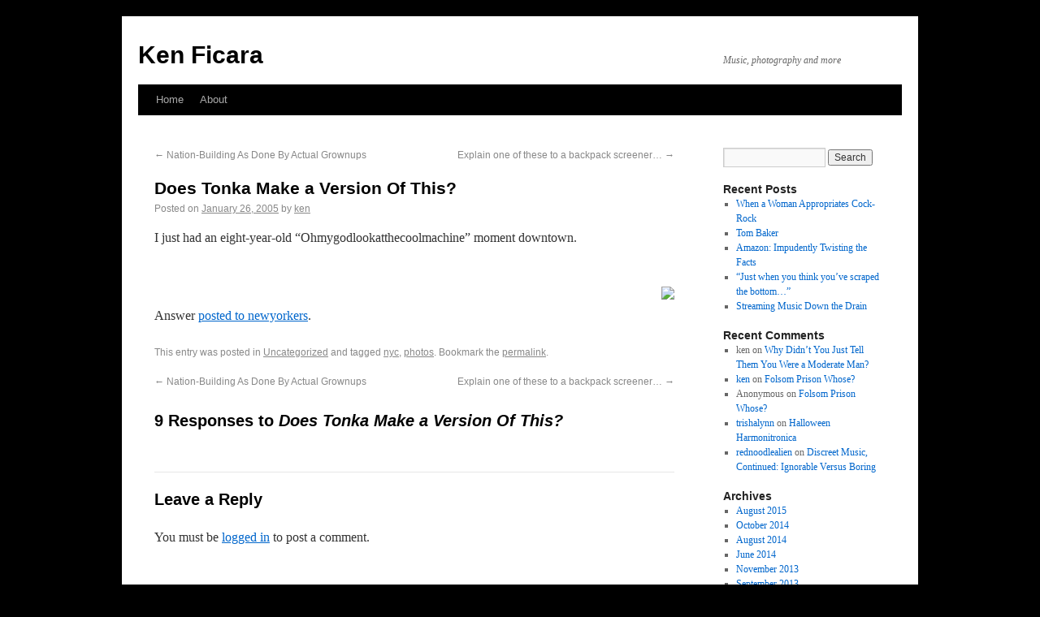

--- FILE ---
content_type: text/html; charset=UTF-8
request_url: http://blog.kenficara.com/2005/01/26/does-tonka-make-a-version-of-this/
body_size: 8398
content:
<!DOCTYPE html>
<html lang="en-US">
<head>
<meta charset="UTF-8" />
<title>Does Tonka Make a Version Of This? | Ken Ficara</title>
<link rel="profile" href="http://gmpg.org/xfn/11" />
<link rel="stylesheet" type="text/css" media="all" href="http://blog.kenficara.com/wp-content/themes/twentyten/style.css" />
<link rel="pingback" href="http://blog.kenficara.com/xmlrpc.php" />
<meta name='robots' content='max-image-preview:large' />
<link rel="alternate" type="application/rss+xml" title="Ken Ficara &raquo; Feed" href="http://blog.kenficara.com/feed/" />
<link rel="alternate" type="application/rss+xml" title="Ken Ficara &raquo; Comments Feed" href="http://blog.kenficara.com/comments/feed/" />
<link rel="alternate" type="application/rss+xml" title="Ken Ficara &raquo; Does Tonka Make a Version Of This? Comments Feed" href="http://blog.kenficara.com/2005/01/26/does-tonka-make-a-version-of-this/feed/" />
<link rel="alternate" title="oEmbed (JSON)" type="application/json+oembed" href="http://blog.kenficara.com/wp-json/oembed/1.0/embed?url=http%3A%2F%2Fblog.kenficara.com%2F2005%2F01%2F26%2Fdoes-tonka-make-a-version-of-this%2F" />
<link rel="alternate" title="oEmbed (XML)" type="text/xml+oembed" href="http://blog.kenficara.com/wp-json/oembed/1.0/embed?url=http%3A%2F%2Fblog.kenficara.com%2F2005%2F01%2F26%2Fdoes-tonka-make-a-version-of-this%2F&#038;format=xml" />
<style id='wp-img-auto-sizes-contain-inline-css' type='text/css'>
img:is([sizes=auto i],[sizes^="auto," i]){contain-intrinsic-size:3000px 1500px}
/*# sourceURL=wp-img-auto-sizes-contain-inline-css */
</style>
<style id='wp-emoji-styles-inline-css' type='text/css'>

	img.wp-smiley, img.emoji {
		display: inline !important;
		border: none !important;
		box-shadow: none !important;
		height: 1em !important;
		width: 1em !important;
		margin: 0 0.07em !important;
		vertical-align: -0.1em !important;
		background: none !important;
		padding: 0 !important;
	}
/*# sourceURL=wp-emoji-styles-inline-css */
</style>
<style id='wp-block-library-inline-css' type='text/css'>
:root{--wp-block-synced-color:#7a00df;--wp-block-synced-color--rgb:122,0,223;--wp-bound-block-color:var(--wp-block-synced-color);--wp-editor-canvas-background:#ddd;--wp-admin-theme-color:#007cba;--wp-admin-theme-color--rgb:0,124,186;--wp-admin-theme-color-darker-10:#006ba1;--wp-admin-theme-color-darker-10--rgb:0,107,160.5;--wp-admin-theme-color-darker-20:#005a87;--wp-admin-theme-color-darker-20--rgb:0,90,135;--wp-admin-border-width-focus:2px}@media (min-resolution:192dpi){:root{--wp-admin-border-width-focus:1.5px}}.wp-element-button{cursor:pointer}:root .has-very-light-gray-background-color{background-color:#eee}:root .has-very-dark-gray-background-color{background-color:#313131}:root .has-very-light-gray-color{color:#eee}:root .has-very-dark-gray-color{color:#313131}:root .has-vivid-green-cyan-to-vivid-cyan-blue-gradient-background{background:linear-gradient(135deg,#00d084,#0693e3)}:root .has-purple-crush-gradient-background{background:linear-gradient(135deg,#34e2e4,#4721fb 50%,#ab1dfe)}:root .has-hazy-dawn-gradient-background{background:linear-gradient(135deg,#faaca8,#dad0ec)}:root .has-subdued-olive-gradient-background{background:linear-gradient(135deg,#fafae1,#67a671)}:root .has-atomic-cream-gradient-background{background:linear-gradient(135deg,#fdd79a,#004a59)}:root .has-nightshade-gradient-background{background:linear-gradient(135deg,#330968,#31cdcf)}:root .has-midnight-gradient-background{background:linear-gradient(135deg,#020381,#2874fc)}:root{--wp--preset--font-size--normal:16px;--wp--preset--font-size--huge:42px}.has-regular-font-size{font-size:1em}.has-larger-font-size{font-size:2.625em}.has-normal-font-size{font-size:var(--wp--preset--font-size--normal)}.has-huge-font-size{font-size:var(--wp--preset--font-size--huge)}.has-text-align-center{text-align:center}.has-text-align-left{text-align:left}.has-text-align-right{text-align:right}.has-fit-text{white-space:nowrap!important}#end-resizable-editor-section{display:none}.aligncenter{clear:both}.items-justified-left{justify-content:flex-start}.items-justified-center{justify-content:center}.items-justified-right{justify-content:flex-end}.items-justified-space-between{justify-content:space-between}.screen-reader-text{border:0;clip-path:inset(50%);height:1px;margin:-1px;overflow:hidden;padding:0;position:absolute;width:1px;word-wrap:normal!important}.screen-reader-text:focus{background-color:#ddd;clip-path:none;color:#444;display:block;font-size:1em;height:auto;left:5px;line-height:normal;padding:15px 23px 14px;text-decoration:none;top:5px;width:auto;z-index:100000}html :where(.has-border-color){border-style:solid}html :where([style*=border-top-color]){border-top-style:solid}html :where([style*=border-right-color]){border-right-style:solid}html :where([style*=border-bottom-color]){border-bottom-style:solid}html :where([style*=border-left-color]){border-left-style:solid}html :where([style*=border-width]){border-style:solid}html :where([style*=border-top-width]){border-top-style:solid}html :where([style*=border-right-width]){border-right-style:solid}html :where([style*=border-bottom-width]){border-bottom-style:solid}html :where([style*=border-left-width]){border-left-style:solid}html :where(img[class*=wp-image-]){height:auto;max-width:100%}:where(figure){margin:0 0 1em}html :where(.is-position-sticky){--wp-admin--admin-bar--position-offset:var(--wp-admin--admin-bar--height,0px)}@media screen and (max-width:600px){html :where(.is-position-sticky){--wp-admin--admin-bar--position-offset:0px}}

/*# sourceURL=wp-block-library-inline-css */
</style><style id='global-styles-inline-css' type='text/css'>
:root{--wp--preset--aspect-ratio--square: 1;--wp--preset--aspect-ratio--4-3: 4/3;--wp--preset--aspect-ratio--3-4: 3/4;--wp--preset--aspect-ratio--3-2: 3/2;--wp--preset--aspect-ratio--2-3: 2/3;--wp--preset--aspect-ratio--16-9: 16/9;--wp--preset--aspect-ratio--9-16: 9/16;--wp--preset--color--black: #000000;--wp--preset--color--cyan-bluish-gray: #abb8c3;--wp--preset--color--white: #ffffff;--wp--preset--color--pale-pink: #f78da7;--wp--preset--color--vivid-red: #cf2e2e;--wp--preset--color--luminous-vivid-orange: #ff6900;--wp--preset--color--luminous-vivid-amber: #fcb900;--wp--preset--color--light-green-cyan: #7bdcb5;--wp--preset--color--vivid-green-cyan: #00d084;--wp--preset--color--pale-cyan-blue: #8ed1fc;--wp--preset--color--vivid-cyan-blue: #0693e3;--wp--preset--color--vivid-purple: #9b51e0;--wp--preset--gradient--vivid-cyan-blue-to-vivid-purple: linear-gradient(135deg,rgb(6,147,227) 0%,rgb(155,81,224) 100%);--wp--preset--gradient--light-green-cyan-to-vivid-green-cyan: linear-gradient(135deg,rgb(122,220,180) 0%,rgb(0,208,130) 100%);--wp--preset--gradient--luminous-vivid-amber-to-luminous-vivid-orange: linear-gradient(135deg,rgb(252,185,0) 0%,rgb(255,105,0) 100%);--wp--preset--gradient--luminous-vivid-orange-to-vivid-red: linear-gradient(135deg,rgb(255,105,0) 0%,rgb(207,46,46) 100%);--wp--preset--gradient--very-light-gray-to-cyan-bluish-gray: linear-gradient(135deg,rgb(238,238,238) 0%,rgb(169,184,195) 100%);--wp--preset--gradient--cool-to-warm-spectrum: linear-gradient(135deg,rgb(74,234,220) 0%,rgb(151,120,209) 20%,rgb(207,42,186) 40%,rgb(238,44,130) 60%,rgb(251,105,98) 80%,rgb(254,248,76) 100%);--wp--preset--gradient--blush-light-purple: linear-gradient(135deg,rgb(255,206,236) 0%,rgb(152,150,240) 100%);--wp--preset--gradient--blush-bordeaux: linear-gradient(135deg,rgb(254,205,165) 0%,rgb(254,45,45) 50%,rgb(107,0,62) 100%);--wp--preset--gradient--luminous-dusk: linear-gradient(135deg,rgb(255,203,112) 0%,rgb(199,81,192) 50%,rgb(65,88,208) 100%);--wp--preset--gradient--pale-ocean: linear-gradient(135deg,rgb(255,245,203) 0%,rgb(182,227,212) 50%,rgb(51,167,181) 100%);--wp--preset--gradient--electric-grass: linear-gradient(135deg,rgb(202,248,128) 0%,rgb(113,206,126) 100%);--wp--preset--gradient--midnight: linear-gradient(135deg,rgb(2,3,129) 0%,rgb(40,116,252) 100%);--wp--preset--font-size--small: 13px;--wp--preset--font-size--medium: 20px;--wp--preset--font-size--large: 36px;--wp--preset--font-size--x-large: 42px;--wp--preset--spacing--20: 0.44rem;--wp--preset--spacing--30: 0.67rem;--wp--preset--spacing--40: 1rem;--wp--preset--spacing--50: 1.5rem;--wp--preset--spacing--60: 2.25rem;--wp--preset--spacing--70: 3.38rem;--wp--preset--spacing--80: 5.06rem;--wp--preset--shadow--natural: 6px 6px 9px rgba(0, 0, 0, 0.2);--wp--preset--shadow--deep: 12px 12px 50px rgba(0, 0, 0, 0.4);--wp--preset--shadow--sharp: 6px 6px 0px rgba(0, 0, 0, 0.2);--wp--preset--shadow--outlined: 6px 6px 0px -3px rgb(255, 255, 255), 6px 6px rgb(0, 0, 0);--wp--preset--shadow--crisp: 6px 6px 0px rgb(0, 0, 0);}:where(.is-layout-flex){gap: 0.5em;}:where(.is-layout-grid){gap: 0.5em;}body .is-layout-flex{display: flex;}.is-layout-flex{flex-wrap: wrap;align-items: center;}.is-layout-flex > :is(*, div){margin: 0;}body .is-layout-grid{display: grid;}.is-layout-grid > :is(*, div){margin: 0;}:where(.wp-block-columns.is-layout-flex){gap: 2em;}:where(.wp-block-columns.is-layout-grid){gap: 2em;}:where(.wp-block-post-template.is-layout-flex){gap: 1.25em;}:where(.wp-block-post-template.is-layout-grid){gap: 1.25em;}.has-black-color{color: var(--wp--preset--color--black) !important;}.has-cyan-bluish-gray-color{color: var(--wp--preset--color--cyan-bluish-gray) !important;}.has-white-color{color: var(--wp--preset--color--white) !important;}.has-pale-pink-color{color: var(--wp--preset--color--pale-pink) !important;}.has-vivid-red-color{color: var(--wp--preset--color--vivid-red) !important;}.has-luminous-vivid-orange-color{color: var(--wp--preset--color--luminous-vivid-orange) !important;}.has-luminous-vivid-amber-color{color: var(--wp--preset--color--luminous-vivid-amber) !important;}.has-light-green-cyan-color{color: var(--wp--preset--color--light-green-cyan) !important;}.has-vivid-green-cyan-color{color: var(--wp--preset--color--vivid-green-cyan) !important;}.has-pale-cyan-blue-color{color: var(--wp--preset--color--pale-cyan-blue) !important;}.has-vivid-cyan-blue-color{color: var(--wp--preset--color--vivid-cyan-blue) !important;}.has-vivid-purple-color{color: var(--wp--preset--color--vivid-purple) !important;}.has-black-background-color{background-color: var(--wp--preset--color--black) !important;}.has-cyan-bluish-gray-background-color{background-color: var(--wp--preset--color--cyan-bluish-gray) !important;}.has-white-background-color{background-color: var(--wp--preset--color--white) !important;}.has-pale-pink-background-color{background-color: var(--wp--preset--color--pale-pink) !important;}.has-vivid-red-background-color{background-color: var(--wp--preset--color--vivid-red) !important;}.has-luminous-vivid-orange-background-color{background-color: var(--wp--preset--color--luminous-vivid-orange) !important;}.has-luminous-vivid-amber-background-color{background-color: var(--wp--preset--color--luminous-vivid-amber) !important;}.has-light-green-cyan-background-color{background-color: var(--wp--preset--color--light-green-cyan) !important;}.has-vivid-green-cyan-background-color{background-color: var(--wp--preset--color--vivid-green-cyan) !important;}.has-pale-cyan-blue-background-color{background-color: var(--wp--preset--color--pale-cyan-blue) !important;}.has-vivid-cyan-blue-background-color{background-color: var(--wp--preset--color--vivid-cyan-blue) !important;}.has-vivid-purple-background-color{background-color: var(--wp--preset--color--vivid-purple) !important;}.has-black-border-color{border-color: var(--wp--preset--color--black) !important;}.has-cyan-bluish-gray-border-color{border-color: var(--wp--preset--color--cyan-bluish-gray) !important;}.has-white-border-color{border-color: var(--wp--preset--color--white) !important;}.has-pale-pink-border-color{border-color: var(--wp--preset--color--pale-pink) !important;}.has-vivid-red-border-color{border-color: var(--wp--preset--color--vivid-red) !important;}.has-luminous-vivid-orange-border-color{border-color: var(--wp--preset--color--luminous-vivid-orange) !important;}.has-luminous-vivid-amber-border-color{border-color: var(--wp--preset--color--luminous-vivid-amber) !important;}.has-light-green-cyan-border-color{border-color: var(--wp--preset--color--light-green-cyan) !important;}.has-vivid-green-cyan-border-color{border-color: var(--wp--preset--color--vivid-green-cyan) !important;}.has-pale-cyan-blue-border-color{border-color: var(--wp--preset--color--pale-cyan-blue) !important;}.has-vivid-cyan-blue-border-color{border-color: var(--wp--preset--color--vivid-cyan-blue) !important;}.has-vivid-purple-border-color{border-color: var(--wp--preset--color--vivid-purple) !important;}.has-vivid-cyan-blue-to-vivid-purple-gradient-background{background: var(--wp--preset--gradient--vivid-cyan-blue-to-vivid-purple) !important;}.has-light-green-cyan-to-vivid-green-cyan-gradient-background{background: var(--wp--preset--gradient--light-green-cyan-to-vivid-green-cyan) !important;}.has-luminous-vivid-amber-to-luminous-vivid-orange-gradient-background{background: var(--wp--preset--gradient--luminous-vivid-amber-to-luminous-vivid-orange) !important;}.has-luminous-vivid-orange-to-vivid-red-gradient-background{background: var(--wp--preset--gradient--luminous-vivid-orange-to-vivid-red) !important;}.has-very-light-gray-to-cyan-bluish-gray-gradient-background{background: var(--wp--preset--gradient--very-light-gray-to-cyan-bluish-gray) !important;}.has-cool-to-warm-spectrum-gradient-background{background: var(--wp--preset--gradient--cool-to-warm-spectrum) !important;}.has-blush-light-purple-gradient-background{background: var(--wp--preset--gradient--blush-light-purple) !important;}.has-blush-bordeaux-gradient-background{background: var(--wp--preset--gradient--blush-bordeaux) !important;}.has-luminous-dusk-gradient-background{background: var(--wp--preset--gradient--luminous-dusk) !important;}.has-pale-ocean-gradient-background{background: var(--wp--preset--gradient--pale-ocean) !important;}.has-electric-grass-gradient-background{background: var(--wp--preset--gradient--electric-grass) !important;}.has-midnight-gradient-background{background: var(--wp--preset--gradient--midnight) !important;}.has-small-font-size{font-size: var(--wp--preset--font-size--small) !important;}.has-medium-font-size{font-size: var(--wp--preset--font-size--medium) !important;}.has-large-font-size{font-size: var(--wp--preset--font-size--large) !important;}.has-x-large-font-size{font-size: var(--wp--preset--font-size--x-large) !important;}
/*# sourceURL=global-styles-inline-css */
</style>

<style id='classic-theme-styles-inline-css' type='text/css'>
/*! This file is auto-generated */
.wp-block-button__link{color:#fff;background-color:#32373c;border-radius:9999px;box-shadow:none;text-decoration:none;padding:calc(.667em + 2px) calc(1.333em + 2px);font-size:1.125em}.wp-block-file__button{background:#32373c;color:#fff;text-decoration:none}
/*# sourceURL=/wp-includes/css/classic-themes.min.css */
</style>
<link rel="https://api.w.org/" href="http://blog.kenficara.com/wp-json/" /><link rel="alternate" title="JSON" type="application/json" href="http://blog.kenficara.com/wp-json/wp/v2/posts/130" /><link rel="EditURI" type="application/rsd+xml" title="RSD" href="http://blog.kenficara.com/xmlrpc.php?rsd" />
<meta name="generator" content="WordPress 6.9" />
<link rel="canonical" href="http://blog.kenficara.com/2005/01/26/does-tonka-make-a-version-of-this/" />
<link rel='shortlink' href='http://blog.kenficara.com/?p=130' />
<style type="text/css" id="custom-background-css">
body.custom-background { background-color: #000000; }
</style>
	</head>

<body class="wp-singular post-template-default single single-post postid-130 single-format-standard custom-background wp-theme-twentyten">
<div id="wrapper" class="hfeed">
	<div id="header">
		<div id="masthead">
			<div id="branding" role="banner">
								<div id="site-title">
					<span>
						<a href="http://blog.kenficara.com/" title="Ken Ficara" rel="home">Ken Ficara</a>
					</span>
				</div>
				<div id="site-description">Music, photography and more</div>

							</div><!-- #branding -->

			<div id="access" role="navigation">
			  				<div class="skip-link screen-reader-text"><a href="#content" title="Skip to content">Skip to content</a></div>
								<div class="menu"><ul>
<li ><a href="http://blog.kenficara.com/">Home</a></li><li class="page_item page-item-2"><a href="http://blog.kenficara.com/about/">About</a></li>
</ul></div>
			</div><!-- #access -->
		</div><!-- #masthead -->
	</div><!-- #header -->

	<div id="main">

		<div id="container">
			<div id="content" role="main">

			

				<div id="nav-above" class="navigation">
					<div class="nav-previous"><a href="http://blog.kenficara.com/2005/01/26/nation-building-as-done-by-actual-grownups/" rel="prev"><span class="meta-nav">&larr;</span> Nation-Building As Done By Actual Grownups</a></div>
					<div class="nav-next"><a href="http://blog.kenficara.com/2005/01/27/explain-one-of-these-to-a-backpack-screener/" rel="next">Explain one of these to a backpack screener&#8230; <span class="meta-nav">&rarr;</span></a></div>
				</div><!-- #nav-above -->

				<div id="post-130" class="post-130 post type-post status-publish format-standard hentry category-uncategorized tag-nyc tag-photos">
					<h1 class="entry-title">Does Tonka Make a Version Of This?</h1>

					<div class="entry-meta">
						<span class="meta-prep meta-prep-author">Posted on</span> <a href="http://blog.kenficara.com/2005/01/26/does-tonka-make-a-version-of-this/" title="15:22" rel="bookmark"><span class="entry-date">January 26, 2005</span></a> <span class="meta-sep">by</span> <span class="author vcard"><a class="url fn n" href="http://blog.kenficara.com/author/ken/" title="View all posts by ken">ken</a></span>					</div><!-- .entry-meta -->

					<div class="entry-content">
						<p>I just had an eight-year-old &#8220;Ohmygodlookatthecoolmachine&#8221; moment downtown.</p>
<p><span id="more-130"></span><br />
<img SRC="http://pics.livejournal.com/steelbrassnwood/pic/0001r4s0" align=right></p>
<p>Answer <a href="http://www.livejournal.com/community/newyorkers/493708.html">posted to newyorkers</a>.</p>
											</div><!-- .entry-content -->


					<div class="entry-utility">
						This entry was posted in <a href="http://blog.kenficara.com/topics/uncategorized/" rel="category tag">Uncategorized</a> and tagged <a href="http://blog.kenficara.com/tags/nyc/" rel="tag">nyc</a>, <a href="http://blog.kenficara.com/tags/photos/" rel="tag">photos</a>. Bookmark the <a href="http://blog.kenficara.com/2005/01/26/does-tonka-make-a-version-of-this/" title="Permalink to Does Tonka Make a Version Of This?" rel="bookmark">permalink</a>.											</div><!-- .entry-utility -->
				</div><!-- #post-## -->

				<div id="nav-below" class="navigation">
					<div class="nav-previous"><a href="http://blog.kenficara.com/2005/01/26/nation-building-as-done-by-actual-grownups/" rel="prev"><span class="meta-nav">&larr;</span> Nation-Building As Done By Actual Grownups</a></div>
					<div class="nav-next"><a href="http://blog.kenficara.com/2005/01/27/explain-one-of-these-to-a-backpack-screener/" rel="next">Explain one of these to a backpack screener&#8230; <span class="meta-nav">&rarr;</span></a></div>
				</div><!-- #nav-below -->

				
			<div id="comments">


			<h3 id="comments-title">9 Responses to <em>Does Tonka Make a Version Of This?</em></h3>


			<ol class="commentlist">
				</li><!-- #comment-## -->
<ul class="children">
<ul class="children">
<ul class="children">
<ul class="children">
</li><!-- #comment-## -->
</li><!-- #comment-## -->
</ul><!-- .children -->
</li><!-- #comment-## -->
</ul><!-- .children -->
</li><!-- #comment-## -->
</ul><!-- .children -->
</li><!-- #comment-## -->
<ul class="children">
</li><!-- #comment-## -->
</ul><!-- .children -->
</li><!-- #comment-## -->
</ul><!-- .children -->
</li><!-- #comment-## -->
			</ol>



	<div id="respond" class="comment-respond">
		<h3 id="reply-title" class="comment-reply-title">Leave a Reply <small><a rel="nofollow" id="cancel-comment-reply-link" href="/2005/01/26/does-tonka-make-a-version-of-this/#respond" style="display:none;">Cancel reply</a></small></h3><p class="must-log-in">You must be <a href="http://blog.kenficara.com/wp-login.php?redirect_to=http%3A%2F%2Fblog.kenficara.com%2F2005%2F01%2F26%2Fdoes-tonka-make-a-version-of-this%2F">logged in</a> to post a comment.</p>	</div><!-- #respond -->
	
</div><!-- #comments -->


			</div><!-- #content -->
		</div><!-- #container -->


		<div id="primary" class="widget-area" role="complementary">
			<ul class="xoxo">

<li id="search-2" class="widget-container widget_search"><form role="search" method="get" id="searchform" class="searchform" action="http://blog.kenficara.com/">
				<div>
					<label class="screen-reader-text" for="s">Search for:</label>
					<input type="text" value="" name="s" id="s" />
					<input type="submit" id="searchsubmit" value="Search" />
				</div>
			</form></li>
		<li id="recent-posts-2" class="widget-container widget_recent_entries">
		<h3 class="widget-title">Recent Posts</h3>
		<ul>
											<li>
					<a href="http://blog.kenficara.com/2015/08/04/when-a-woman-appropriates-cock-rock/">When a Woman Appropriates Cock-Rock</a>
									</li>
											<li>
					<a href="http://blog.kenficara.com/2014/10/11/tom-baker/">Tom Baker</a>
									</li>
											<li>
					<a href="http://blog.kenficara.com/2014/08/11/amazon-impudently-twisting-the-facts/">Amazon: Impudently Twisting the Facts</a>
									</li>
											<li>
					<a href="http://blog.kenficara.com/2014/08/05/post-steve-post-post/">&#8220;Just when you think you&#8217;ve scraped the bottom&#8230;&#8221;</a>
									</li>
											<li>
					<a href="http://blog.kenficara.com/2014/06/28/streaming-music-down-the-drain/">Streaming Music Down the Drain</a>
									</li>
					</ul>

		</li><li id="recent-comments-2" class="widget-container widget_recent_comments"><h3 class="widget-title">Recent Comments</h3><ul id="recentcomments"><li class="recentcomments"><span class="comment-author-link">ken</span> on <a href="http://blog.kenficara.com/2013/09/02/another-self-portrait/#comment-2692">Why Didn&#8217;t You Just Tell Them You Were a Moderate Man?</a></li><li class="recentcomments"><span class="comment-author-link"><a href="http://www.blog.kenficara.com/" class="url" rel="ugc external nofollow">ken</a></span> on <a href="http://blog.kenficara.com/2006/05/31/folsom-prison-whose/#comment-2478">Folsom Prison Whose?</a></li><li class="recentcomments"><span class="comment-author-link">Anonymous</span> on <a href="http://blog.kenficara.com/2006/05/31/folsom-prison-whose/#comment-2477">Folsom Prison Whose?</a></li><li class="recentcomments"><span class="comment-author-link"><a href="http://trishalynn.livejournal.com/" class="url" rel="ugc external nofollow">trishalynn</a></span> on <a href="http://blog.kenficara.com/2010/11/01/halloween-harmonitronica/#comment-2476">Halloween Harmonitronica</a></li><li class="recentcomments"><span class="comment-author-link"><a href="http://rednoodlealien.livejournal.com/" class="url" rel="ugc external nofollow">rednoodlealien</a></span> on <a href="http://blog.kenficara.com/2010/10/23/discreet-music-continued-ignorable-versus-boring/#comment-2475">Discreet Music, Continued: Ignorable Versus Boring</a></li></ul></li><li id="archives-2" class="widget-container widget_archive"><h3 class="widget-title">Archives</h3>
			<ul>
					<li><a href='http://blog.kenficara.com/2015/08/'>August 2015</a></li>
	<li><a href='http://blog.kenficara.com/2014/10/'>October 2014</a></li>
	<li><a href='http://blog.kenficara.com/2014/08/'>August 2014</a></li>
	<li><a href='http://blog.kenficara.com/2014/06/'>June 2014</a></li>
	<li><a href='http://blog.kenficara.com/2013/11/'>November 2013</a></li>
	<li><a href='http://blog.kenficara.com/2013/09/'>September 2013</a></li>
	<li><a href='http://blog.kenficara.com/2013/08/'>August 2013</a></li>
	<li><a href='http://blog.kenficara.com/2013/06/'>June 2013</a></li>
	<li><a href='http://blog.kenficara.com/2013/04/'>April 2013</a></li>
	<li><a href='http://blog.kenficara.com/2012/10/'>October 2012</a></li>
	<li><a href='http://blog.kenficara.com/2012/06/'>June 2012</a></li>
	<li><a href='http://blog.kenficara.com/2012/05/'>May 2012</a></li>
	<li><a href='http://blog.kenficara.com/2012/04/'>April 2012</a></li>
	<li><a href='http://blog.kenficara.com/2012/02/'>February 2012</a></li>
	<li><a href='http://blog.kenficara.com/2012/01/'>January 2012</a></li>
	<li><a href='http://blog.kenficara.com/2011/12/'>December 2011</a></li>
	<li><a href='http://blog.kenficara.com/2011/11/'>November 2011</a></li>
	<li><a href='http://blog.kenficara.com/2011/10/'>October 2011</a></li>
	<li><a href='http://blog.kenficara.com/2011/07/'>July 2011</a></li>
	<li><a href='http://blog.kenficara.com/2011/06/'>June 2011</a></li>
	<li><a href='http://blog.kenficara.com/2011/05/'>May 2011</a></li>
	<li><a href='http://blog.kenficara.com/2011/03/'>March 2011</a></li>
	<li><a href='http://blog.kenficara.com/2011/02/'>February 2011</a></li>
	<li><a href='http://blog.kenficara.com/2011/01/'>January 2011</a></li>
	<li><a href='http://blog.kenficara.com/2010/12/'>December 2010</a></li>
	<li><a href='http://blog.kenficara.com/2010/11/'>November 2010</a></li>
	<li><a href='http://blog.kenficara.com/2010/10/'>October 2010</a></li>
	<li><a href='http://blog.kenficara.com/2010/08/'>August 2010</a></li>
	<li><a href='http://blog.kenficara.com/2010/03/'>March 2010</a></li>
	<li><a href='http://blog.kenficara.com/2010/02/'>February 2010</a></li>
	<li><a href='http://blog.kenficara.com/2009/12/'>December 2009</a></li>
	<li><a href='http://blog.kenficara.com/2009/11/'>November 2009</a></li>
	<li><a href='http://blog.kenficara.com/2009/10/'>October 2009</a></li>
	<li><a href='http://blog.kenficara.com/2009/09/'>September 2009</a></li>
	<li><a href='http://blog.kenficara.com/2009/08/'>August 2009</a></li>
	<li><a href='http://blog.kenficara.com/2009/07/'>July 2009</a></li>
	<li><a href='http://blog.kenficara.com/2009/06/'>June 2009</a></li>
	<li><a href='http://blog.kenficara.com/2009/05/'>May 2009</a></li>
	<li><a href='http://blog.kenficara.com/2009/04/'>April 2009</a></li>
	<li><a href='http://blog.kenficara.com/2009/03/'>March 2009</a></li>
	<li><a href='http://blog.kenficara.com/2009/02/'>February 2009</a></li>
	<li><a href='http://blog.kenficara.com/2009/01/'>January 2009</a></li>
	<li><a href='http://blog.kenficara.com/2008/12/'>December 2008</a></li>
	<li><a href='http://blog.kenficara.com/2008/11/'>November 2008</a></li>
	<li><a href='http://blog.kenficara.com/2008/10/'>October 2008</a></li>
	<li><a href='http://blog.kenficara.com/2008/09/'>September 2008</a></li>
	<li><a href='http://blog.kenficara.com/2008/08/'>August 2008</a></li>
	<li><a href='http://blog.kenficara.com/2008/07/'>July 2008</a></li>
	<li><a href='http://blog.kenficara.com/2008/06/'>June 2008</a></li>
	<li><a href='http://blog.kenficara.com/2008/05/'>May 2008</a></li>
	<li><a href='http://blog.kenficara.com/2008/04/'>April 2008</a></li>
	<li><a href='http://blog.kenficara.com/2008/03/'>March 2008</a></li>
	<li><a href='http://blog.kenficara.com/2008/02/'>February 2008</a></li>
	<li><a href='http://blog.kenficara.com/2008/01/'>January 2008</a></li>
	<li><a href='http://blog.kenficara.com/2007/12/'>December 2007</a></li>
	<li><a href='http://blog.kenficara.com/2007/11/'>November 2007</a></li>
	<li><a href='http://blog.kenficara.com/2007/10/'>October 2007</a></li>
	<li><a href='http://blog.kenficara.com/2007/09/'>September 2007</a></li>
	<li><a href='http://blog.kenficara.com/2007/08/'>August 2007</a></li>
	<li><a href='http://blog.kenficara.com/2007/07/'>July 2007</a></li>
	<li><a href='http://blog.kenficara.com/2007/06/'>June 2007</a></li>
	<li><a href='http://blog.kenficara.com/2007/05/'>May 2007</a></li>
	<li><a href='http://blog.kenficara.com/2007/04/'>April 2007</a></li>
	<li><a href='http://blog.kenficara.com/2007/03/'>March 2007</a></li>
	<li><a href='http://blog.kenficara.com/2007/02/'>February 2007</a></li>
	<li><a href='http://blog.kenficara.com/2007/01/'>January 2007</a></li>
	<li><a href='http://blog.kenficara.com/2006/12/'>December 2006</a></li>
	<li><a href='http://blog.kenficara.com/2006/11/'>November 2006</a></li>
	<li><a href='http://blog.kenficara.com/2006/10/'>October 2006</a></li>
	<li><a href='http://blog.kenficara.com/2006/09/'>September 2006</a></li>
	<li><a href='http://blog.kenficara.com/2006/08/'>August 2006</a></li>
	<li><a href='http://blog.kenficara.com/2006/07/'>July 2006</a></li>
	<li><a href='http://blog.kenficara.com/2006/06/'>June 2006</a></li>
	<li><a href='http://blog.kenficara.com/2006/05/'>May 2006</a></li>
	<li><a href='http://blog.kenficara.com/2006/04/'>April 2006</a></li>
	<li><a href='http://blog.kenficara.com/2006/03/'>March 2006</a></li>
	<li><a href='http://blog.kenficara.com/2006/02/'>February 2006</a></li>
	<li><a href='http://blog.kenficara.com/2006/01/'>January 2006</a></li>
	<li><a href='http://blog.kenficara.com/2005/12/'>December 2005</a></li>
	<li><a href='http://blog.kenficara.com/2005/11/'>November 2005</a></li>
	<li><a href='http://blog.kenficara.com/2005/10/'>October 2005</a></li>
	<li><a href='http://blog.kenficara.com/2005/09/'>September 2005</a></li>
	<li><a href='http://blog.kenficara.com/2005/08/'>August 2005</a></li>
	<li><a href='http://blog.kenficara.com/2005/07/'>July 2005</a></li>
	<li><a href='http://blog.kenficara.com/2005/06/'>June 2005</a></li>
	<li><a href='http://blog.kenficara.com/2005/05/'>May 2005</a></li>
	<li><a href='http://blog.kenficara.com/2005/04/'>April 2005</a></li>
	<li><a href='http://blog.kenficara.com/2005/03/'>March 2005</a></li>
	<li><a href='http://blog.kenficara.com/2005/02/'>February 2005</a></li>
	<li><a href='http://blog.kenficara.com/2005/01/'>January 2005</a></li>
	<li><a href='http://blog.kenficara.com/2004/12/'>December 2004</a></li>
	<li><a href='http://blog.kenficara.com/2004/11/'>November 2004</a></li>
	<li><a href='http://blog.kenficara.com/2004/10/'>October 2004</a></li>
	<li><a href='http://blog.kenficara.com/2004/09/'>September 2004</a></li>
	<li><a href='http://blog.kenficara.com/2004/08/'>August 2004</a></li>
	<li><a href='http://blog.kenficara.com/2004/07/'>July 2004</a></li>
	<li><a href='http://blog.kenficara.com/2004/06/'>June 2004</a></li>
	<li><a href='http://blog.kenficara.com/2004/05/'>May 2004</a></li>
	<li><a href='http://blog.kenficara.com/2004/04/'>April 2004</a></li>
	<li><a href='http://blog.kenficara.com/2004/03/'>March 2004</a></li>
			</ul>

			</li><li id="categories-2" class="widget-container widget_categories"><h3 class="widget-title">Categories</h3>
			<ul>
					<li class="cat-item cat-item-75"><a href="http://blog.kenficara.com/topics/books-2/">Books</a>
</li>
	<li class="cat-item cat-item-42"><a href="http://blog.kenficara.com/topics/music/gear/">Gear</a>
</li>
	<li class="cat-item cat-item-34"><a href="http://blog.kenficara.com/topics/music/harmonitronica/">Harmonitronica</a>
</li>
	<li class="cat-item cat-item-49"><a href="http://blog.kenficara.com/topics/history/">History</a>
</li>
	<li class="cat-item cat-item-52"><a href="http://blog.kenficara.com/topics/music/improvfriday/">ImprovFriday</a>
</li>
	<li class="cat-item cat-item-3"><a href="http://blog.kenficara.com/topics/music/">Music</a>
</li>
	<li class="cat-item cat-item-66"><a href="http://blog.kenficara.com/topics/technology/parsing-and-other-data-tricks/">Parsing and Other Data Tricks</a>
</li>
	<li class="cat-item cat-item-38"><a href="http://blog.kenficara.com/topics/currentevents/politics-currentevents/">Politics</a>
</li>
	<li class="cat-item cat-item-64"><a href="http://blog.kenficara.com/topics/technology/programming/">Programming</a>
</li>
	<li class="cat-item cat-item-54"><a href="http://blog.kenficara.com/topics/currentevents/real-estate/">Real Estate</a>
</li>
	<li class="cat-item cat-item-18"><a href="http://blog.kenficara.com/topics/music/songs/">Songs</a>
</li>
	<li class="cat-item cat-item-41"><a href="http://blog.kenficara.com/topics/currentevents/stupidity-currentevents/">Stupidity</a>
</li>
	<li class="cat-item cat-item-44"><a href="http://blog.kenficara.com/topics/technology/">Technology</a>
</li>
	<li class="cat-item cat-item-1"><a href="http://blog.kenficara.com/topics/uncategorized/">Uncategorized</a>
</li>
			</ul>

			</li><li id="meta-2" class="widget-container widget_meta"><h3 class="widget-title">Meta</h3>
		<ul>
						<li><a href="http://blog.kenficara.com/wp-login.php">Log in</a></li>
			<li><a href="http://blog.kenficara.com/feed/">Entries feed</a></li>
			<li><a href="http://blog.kenficara.com/comments/feed/">Comments feed</a></li>

			<li><a href="https://wordpress.org/">WordPress.org</a></li>
		</ul>

		</li>			</ul>
		</div><!-- #primary .widget-area -->

	</div><!-- #main -->

	<div id="footer" role="contentinfo">
		<div id="colophon">



			<div id="site-info">
				<a href="http://blog.kenficara.com/" title="Ken Ficara" rel="home">
					Ken Ficara				</a>
			</div><!-- #site-info -->

			<div id="site-generator">
								<a href="http://wordpress.org/" title="Semantic Personal Publishing Platform" rel="generator">Proudly powered by WordPress.</a>
			</div><!-- #site-generator -->

		</div><!-- #colophon -->
	</div><!-- #footer -->

</div><!-- #wrapper -->

<script type="speculationrules">
{"prefetch":[{"source":"document","where":{"and":[{"href_matches":"/*"},{"not":{"href_matches":["/wp-*.php","/wp-admin/*","/wp-content/uploads/*","/wp-content/*","/wp-content/plugins/*","/wp-content/themes/twentyten/*","/*\\?(.+)"]}},{"not":{"selector_matches":"a[rel~=\"nofollow\"]"}},{"not":{"selector_matches":".no-prefetch, .no-prefetch a"}}]},"eagerness":"conservative"}]}
</script>
<script type="text/javascript" src="http://blog.kenficara.com/wp-includes/js/comment-reply.min.js?ver=6.9" id="comment-reply-js" async="async" data-wp-strategy="async" fetchpriority="low"></script>
<script id="wp-emoji-settings" type="application/json">
{"baseUrl":"https://s.w.org/images/core/emoji/17.0.2/72x72/","ext":".png","svgUrl":"https://s.w.org/images/core/emoji/17.0.2/svg/","svgExt":".svg","source":{"concatemoji":"http://blog.kenficara.com/wp-includes/js/wp-emoji-release.min.js?ver=6.9"}}
</script>
<script type="module">
/* <![CDATA[ */
/*! This file is auto-generated */
const a=JSON.parse(document.getElementById("wp-emoji-settings").textContent),o=(window._wpemojiSettings=a,"wpEmojiSettingsSupports"),s=["flag","emoji"];function i(e){try{var t={supportTests:e,timestamp:(new Date).valueOf()};sessionStorage.setItem(o,JSON.stringify(t))}catch(e){}}function c(e,t,n){e.clearRect(0,0,e.canvas.width,e.canvas.height),e.fillText(t,0,0);t=new Uint32Array(e.getImageData(0,0,e.canvas.width,e.canvas.height).data);e.clearRect(0,0,e.canvas.width,e.canvas.height),e.fillText(n,0,0);const a=new Uint32Array(e.getImageData(0,0,e.canvas.width,e.canvas.height).data);return t.every((e,t)=>e===a[t])}function p(e,t){e.clearRect(0,0,e.canvas.width,e.canvas.height),e.fillText(t,0,0);var n=e.getImageData(16,16,1,1);for(let e=0;e<n.data.length;e++)if(0!==n.data[e])return!1;return!0}function u(e,t,n,a){switch(t){case"flag":return n(e,"\ud83c\udff3\ufe0f\u200d\u26a7\ufe0f","\ud83c\udff3\ufe0f\u200b\u26a7\ufe0f")?!1:!n(e,"\ud83c\udde8\ud83c\uddf6","\ud83c\udde8\u200b\ud83c\uddf6")&&!n(e,"\ud83c\udff4\udb40\udc67\udb40\udc62\udb40\udc65\udb40\udc6e\udb40\udc67\udb40\udc7f","\ud83c\udff4\u200b\udb40\udc67\u200b\udb40\udc62\u200b\udb40\udc65\u200b\udb40\udc6e\u200b\udb40\udc67\u200b\udb40\udc7f");case"emoji":return!a(e,"\ud83e\u1fac8")}return!1}function f(e,t,n,a){let r;const o=(r="undefined"!=typeof WorkerGlobalScope&&self instanceof WorkerGlobalScope?new OffscreenCanvas(300,150):document.createElement("canvas")).getContext("2d",{willReadFrequently:!0}),s=(o.textBaseline="top",o.font="600 32px Arial",{});return e.forEach(e=>{s[e]=t(o,e,n,a)}),s}function r(e){var t=document.createElement("script");t.src=e,t.defer=!0,document.head.appendChild(t)}a.supports={everything:!0,everythingExceptFlag:!0},new Promise(t=>{let n=function(){try{var e=JSON.parse(sessionStorage.getItem(o));if("object"==typeof e&&"number"==typeof e.timestamp&&(new Date).valueOf()<e.timestamp+604800&&"object"==typeof e.supportTests)return e.supportTests}catch(e){}return null}();if(!n){if("undefined"!=typeof Worker&&"undefined"!=typeof OffscreenCanvas&&"undefined"!=typeof URL&&URL.createObjectURL&&"undefined"!=typeof Blob)try{var e="postMessage("+f.toString()+"("+[JSON.stringify(s),u.toString(),c.toString(),p.toString()].join(",")+"));",a=new Blob([e],{type:"text/javascript"});const r=new Worker(URL.createObjectURL(a),{name:"wpTestEmojiSupports"});return void(r.onmessage=e=>{i(n=e.data),r.terminate(),t(n)})}catch(e){}i(n=f(s,u,c,p))}t(n)}).then(e=>{for(const n in e)a.supports[n]=e[n],a.supports.everything=a.supports.everything&&a.supports[n],"flag"!==n&&(a.supports.everythingExceptFlag=a.supports.everythingExceptFlag&&a.supports[n]);var t;a.supports.everythingExceptFlag=a.supports.everythingExceptFlag&&!a.supports.flag,a.supports.everything||((t=a.source||{}).concatemoji?r(t.concatemoji):t.wpemoji&&t.twemoji&&(r(t.twemoji),r(t.wpemoji)))});
//# sourceURL=http://blog.kenficara.com/wp-includes/js/wp-emoji-loader.min.js
/* ]]> */
</script>
</body>
</html>
